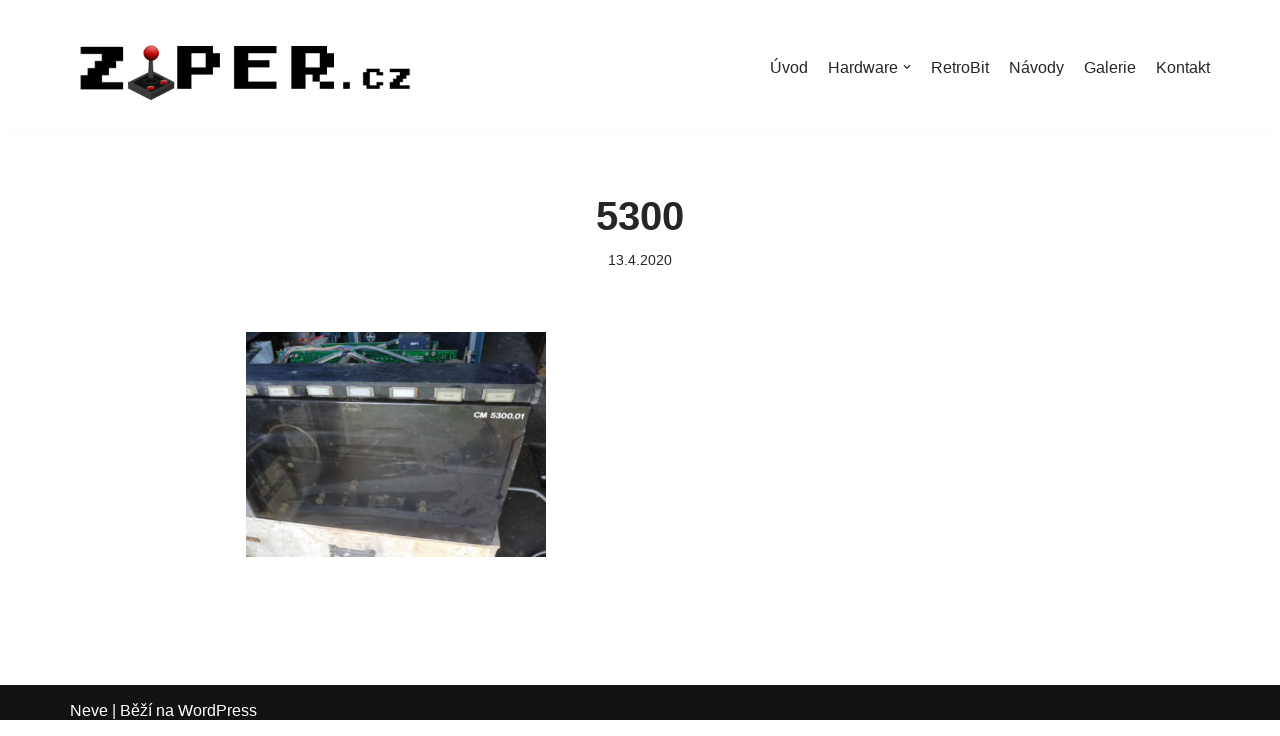

--- FILE ---
content_type: text/html; charset=utf-8
request_url: https://www.google.com/recaptcha/api2/aframe
body_size: 250
content:
<!DOCTYPE HTML><html><head><meta http-equiv="content-type" content="text/html; charset=UTF-8"></head><body><script nonce="dW2zfVKoEQZhieLjT159Vw">/** Anti-fraud and anti-abuse applications only. See google.com/recaptcha */ try{var clients={'sodar':'https://pagead2.googlesyndication.com/pagead/sodar?'};window.addEventListener("message",function(a){try{if(a.source===window.parent){var b=JSON.parse(a.data);var c=clients[b['id']];if(c){var d=document.createElement('img');d.src=c+b['params']+'&rc='+(localStorage.getItem("rc::a")?sessionStorage.getItem("rc::b"):"");window.document.body.appendChild(d);sessionStorage.setItem("rc::e",parseInt(sessionStorage.getItem("rc::e")||0)+1);localStorage.setItem("rc::h",'1768952467375');}}}catch(b){}});window.parent.postMessage("_grecaptcha_ready", "*");}catch(b){}</script></body></html>

--- FILE ---
content_type: text/plain
request_url: https://www.google-analytics.com/j/collect?v=1&_v=j102&a=742281314&t=pageview&_s=1&dl=https%3A%2F%2Fziper.cz%2Fceskoslovenske%2Fattachment%2F5300%2F&ul=en-us%40posix&dt=5300%20%7C%20ZiPER.cz&sr=1280x720&vp=1280x720&_u=IEBAAEABAAAAACAAI~&jid=318142526&gjid=1540584905&cid=889725007.1768952466&tid=UA-22147620-1&_gid=700635527.1768952466&_r=1&_slc=1&z=732862850
body_size: -448
content:
2,cG-1GT2Y8NCRF